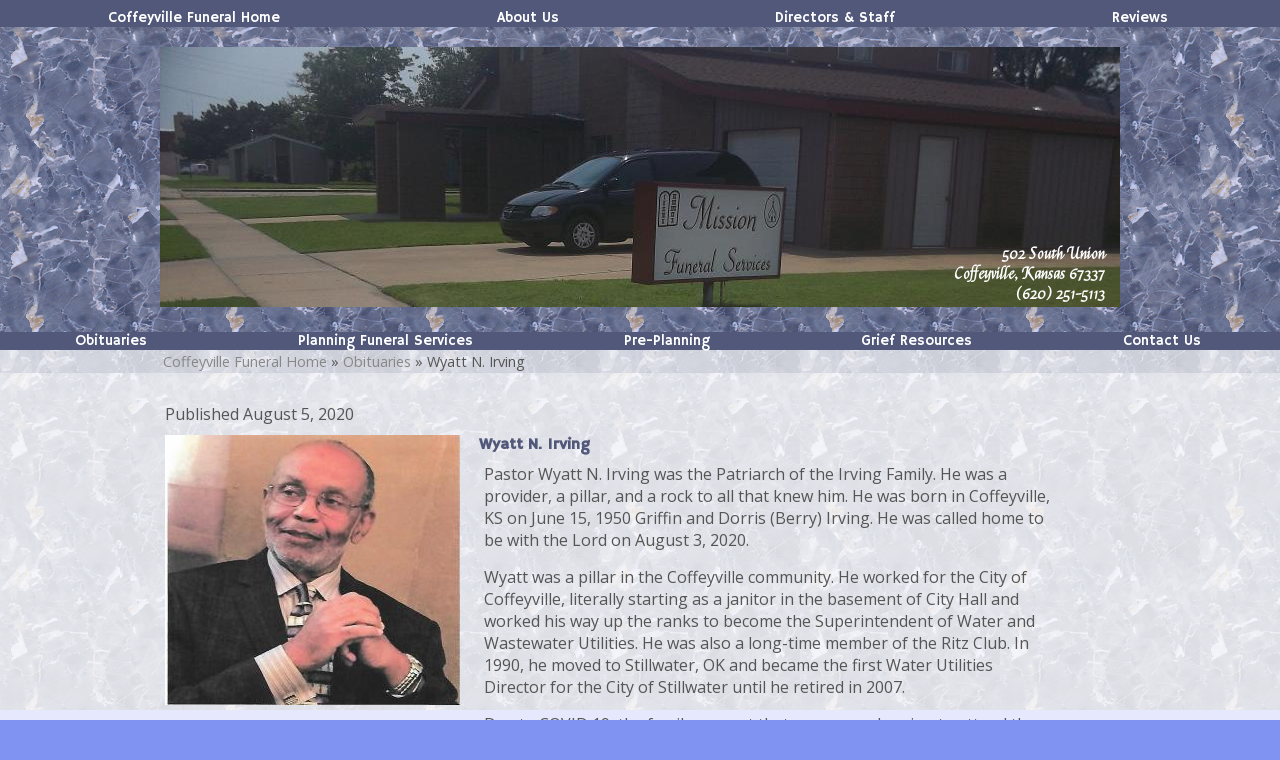

--- FILE ---
content_type: text/html; charset=UTF-8
request_url: https://www.missionfuneralservicesks.com/obituaries/wyatt-n-irving
body_size: 10803
content:
<!DOCTYPE html>
				<html lang="en-US">
					<head>
				<meta http-equiv="Content-Type" content="text/html; charset=utf-8">
				<title>Obituary for Watt N. Irving</title>
				<meta name="keywords" content="Mission Funeral Services, Coffeyville, KS, Obituary,  Wyatt N. Irving">
				<meta name="description" content="Obituary for Pastor Wyatt N. Irving">
				<meta name="format-detection" content="telephone=no">
				<meta name="viewport" content="width=device-width, initial-scale=1">

                <link rel="preload" as="style" href="/fontcustom/fontcustom.css" onload='this.rel="stylesheet"' type='text/css'>
				                <script src="https://cdn.atwilltech.com/js/jquery/jquery-3.6.0.min.js"
                        integrity="sha384-Xdl4e2vS9nMRDOb759Ar0wAsU8GcDvKMfOQApA116aOT3BcWR9/a0XMfUmFLILZ6" crossorigin="anonymous" referrerpolicy="no-referrer"></script>
                                    <script type="text/javascript" src="https://cdn.atwilltech.com/js/jquery/jquery-migrate-3.3.2.min.js"></script>
                    
                <script> jQuery.noConflict(); $j = jQuery; </script>
                                <script>
                    $j.event.special.touchstart = {
                        setup: function( _, ns, handle ) {
                            this.addEventListener("touchstart", handle, { passive: true });
                        }
                    };
                    $j.event.special.touchmove = {
                        setup: function( _, ns, handle ) {
                            this.addEventListener("touchmove", handle, { passive: true });
                        }
                    };
                    $j.event.special.wheel = {
                        setup: function( _, ns, handle ){
                            this.addEventListener("wheel", handle, { passive: true });
                        }
                    };
                    $j.event.special.mousewheel = {
                        setup: function (_, ns, handle) {
                            this.addEventListener("mousewheel", handle, {passive: true});
                        }
                    };

                    if(!$j("html").hasClass("hasAdminPanel")) {
                        if ($j(window).width() > 974) {
                            $j("html").addClass("SizeFull");
                        } else {
                            $j("html").addClass("SizeMobile");
                        }
                    }
                </script>

                <script
                        src="https://code.jquery.com/ui/1.11.1/jquery-ui.min.js"
                        integrity="sha256-4JY5MVcEmAVSuS6q4h9mrwCm6KNx91f3awsSQgwu0qc="
                        crossorigin="anonymous"></script>

                <script defer type="text/javascript" src="/js/jquery/slimmenu/jquery.slimmenu.min.js" ></script>
                                <script defer type="text/javascript" src="/js/jquery/layerslider/js/greensock.js" ></script>
                <script  type="text/javascript" src="/js/jquery/layerslider/js/layerslider.transitions.js" ></script>
                <script  type="text/javascript" src="/js/jquery/layerslider/js/layerslider.kreaturamedia.jquery.js" ></script>

                <script defer type="text/javascript" src="/js/jquery/jquery.imgareaselect-0.9.10/scripts/jquery.imgareaselect.js" ></script>
                <script defer type="text/javascript" src="/js/prototype/prototype.js" ></script>
                <script defer type="text/javascript" src="/js/AtwillCMS/AdminPage.min.js" ></script>
                <script defer type="text/javascript" src="/js/AtwillCMS/AlertDialog.min.js" ></script>
                <script defer type="text/javascript" src="/js/AtwillCMS/Component.min.js" ></script>
                <script defer type="text/javascript" src="/js/AtwillCMS/ErrorDialog.min.js" ></script>
                <script defer type="text/javascript" src="/js/AtwillCMS/GoogleMapsAPI.min.js" ></script>
                <script defer type="text/javascript" src="/js/AtwillCMS/main.min.js?v=1" ></script>
                <script defer type="text/javascript" src="/js/AtwillCMS/PopupDialog.js" ></script>
                <script defer type="text/javascript" src="/js/AtwillCMS/WidgetReviewForm.min.js?191" ></script>

								<link href="/js/jquery/jquery-ui-1.11.1/jquery-ui.min.css" rel="stylesheet" type="text/css"/>
				<link href="/js/jquery/jquery-ui-1.11.1/cms_theme/jquery-ui.theme.min.css" media="print" onload="this.media='all'; this.onload=null;" rel="stylesheet" type="text/css"/>
				<link href="/js/jquery/slicknav/slicknav.css" media="print" onload="this.media='all'; this.onload=null;" rel="stylesheet" type="text/css"/>
				<link href="https://cdn.atwilltech.com/js/jquery/slimmenu/slimmenu.min.css" rel="stylesheet" type="text/css"/>
				<link href="/js/jquery/layerslider/css/layerslider.css" media="print" onload="this.media='all'; this.onload=null;" rel="stylesheet" type="text/css" />
                <link href="/js/slippry/dist/slippry.css" media="print" onload="this.media='all'; this.onload=null" rel="stylesheet" type="text/css" />
                <link rel="stylesheet" href="https://cdnjs.cloudflare.com/ajax/libs/font-awesome/5.15.4/css/all.min.css" media="print" onload="this.media='all'; this.onload=null;" type="text/css" integrity="sha384-DyZ88mC6Up2uqS4h/KRgHuoeGwBcD4Ng9SiP4dIRy0EXTlnuz47vAwmeGwVChigm" crossorigin="anonymous">

                
            <style>.PinturaRoot {background-color: rgb(255,255,255) !important;} .pintura-editor {--editor-max-height: 100vh;max-height: 100vh;}</style>
            <link rel='stylesheet' href='https://cdn.atwilltech.com/js/doka/package/pintura.css?v=191' />
        <link href='https://cdn.jsdelivr.net/npm/froala-editor@4.6/css/froala_editor.pkgd.min.css' rel='stylesheet' type='text/css'><link href="https://fonts.googleapis.com/css?family=Felipa&display=swap" media="print" onload="this.media='all'; this.onload=null;"  type="text/css" rel="stylesheet"><link href="https://fonts.googleapis.com/css?family=Hammersmith+One&display=swap" media="print" onload="this.media='all'; this.onload=null;" type="text/css"  rel="stylesheet"><link href="https://fonts.googleapis.com/css?family=Open+Sans&display=swap" media="print" onload="this.media='all'; this.onload=null;" type="text/css" rel="stylesheet">                <link href="https://cdnjs.cloudflare.com/ajax/libs/select2/4.0.6-rc.0/css/select2.min.css" media="print" onload="this.media='all'; this.onload=null;"   rel="stylesheet"/>
                <script defer src="https://cdnjs.cloudflare.com/ajax/libs/select2/4.0.6-rc.0/js/select2.min.js"></script>

                <script defer src="/js/jquery/jQuery.mmenu-master/src/js/jquery.mmenu.min.js" type="text/javascript"></script>
                <link href="/js/jquery/jQuery.mmenu-master/src/css/jquery.mmenu.all.css" media="print" onload="this.media='all'; this.onload=null;" type="text/css" rel="stylesheet"/>
                					<link href="/css/main.css" rel="stylesheet" type="text/css">
                                            <script async src="https://www.googletagmanager.com/gtag/js?id=G-6YTJEDHZKR"></script>
        <script>
            window.dataLayer = window.dataLayer || [];
            function gtag(){dataLayer.push(arguments);}
            gtag('js', new Date());
            if (window.location.protocol === 'https:') {
                gtag('set', { cookie_flags: 'SameSite=Lax; Secure' });
            } else {
                gtag('set', { cookie_flags: 'SameSite=Lax' });
            }
            gtag('config', "G-6YTJEDHZKR");
        </script>
                    <script type="application/ld+json">{"@context":"http:\/\/schema.org","@type":"LocalBusiness","@id":"www.missionfuneralservicesks.com","name":"Mission Funeral Services","telephone":"(620) 251-5113","url":"www.missionfuneralservicesks.com","priceRange":"$$","address":{"@type":"PostalAddress","streetAddress":"502 South Union","addressLocality":"Coffeyville","addressRegion":"KS","postalCode":"67337","addressCountry":"USA"},"geo":{"@type":"GeoCoordinates","latitude":"37.03920","longitude":"-95.61430"},"image":"https:\/\/cdn.atwilltech.com\/am\/images\/11607\/amfavicon-225425.png","openingHoursSpecification":[{"@type":"OpeningHoursSpecification","dayOfWeek":"Monday","opens":null,"closes":null},{"@type":"OpeningHoursSpecification","dayOfWeek":"Tuesday","opens":null,"closes":null},{"@type":"OpeningHoursSpecification","dayOfWeek":"Wednesday","opens":null,"closes":null},{"@type":"OpeningHoursSpecification","dayOfWeek":"Thursday","opens":null,"closes":null},{"@type":"OpeningHoursSpecification","dayOfWeek":"Friday","opens":null,"closes":null},{"@type":"OpeningHoursSpecification","dayOfWeek":"Saturday","opens":null,"closes":null},{"@type":"OpeningHoursSpecification","dayOfWeek":"Sunday","opens":null,"closes":null}],"areaServed":{"@type":"State","name":"Kansas"}}</script>                <script type="application/ld+json">{"@context":"https:\/\/schema.org","@type":"Service","serviceType":"Funeral Home","provider":{"@type":"LocalBusiness","@id":"www.missionfuneralservicesks.com"}}</script>                <script type="application/ld+json">{"@context":"https:\/\/schema.org","@type":"BreadcrumbList","name":"Site Map","itemListElement":[{"@type":"ListItem","position":1,"item":{"name":"Coffeyville Funeral Home","@id":"\/"}},{"@type":"ListItem","position":2,"item":{"name":"About Us","@id":"\/about-us"}},{"@type":"ListItem","position":3,"item":{"name":"Reviews","@id":"\/reviews"}},{"@type":"ListItem","position":4,"item":{"name":"Contact Us","@id":"\/contact-us"}},{"@type":"ListItem","position":5,"item":{"name":"Planning Funeral Services","@id":"\/planning-funeral-services"}},{"@type":"ListItem","position":6,"item":{"name":"Grief Resources","@id":"\/grief-resources"}},{"@type":"ListItem","position":7,"item":{"name":"Directors & Staff","@id":"\/directors-staff"}},{"@type":"ListItem","position":8,"item":{"name":"Site Map","@id":"\/site-map"}},{"@type":"ListItem","position":9,"item":{"name":"Obituaries","@id":"\/obituaries"}},{"@type":"ListItem","position":10,"item":{"name":"First Name","@id":"\/obituaries\/first-name"}},{"@type":"ListItem","position":11,"item":{"name":"Gwendolyn Ann Henderson","@id":"\/obituaries\/gwendolyn-ann-henderson"}},{"@type":"ListItem","position":12,"item":{"name":"Levoter Gunt Johnson","@id":"\/obituaries\/levoter-gunt-johnson"}},{"@type":"ListItem","position":13,"item":{"name":"Obituary","@id":"\/obituaries\/obituary"}},{"@type":"ListItem","position":14,"item":{"name":"Donald Lee Colbert","@id":"\/obituaries\/donald-lee-colbert"}},{"@type":"ListItem","position":15,"item":{"name":"James Arnold Tyeska","@id":"\/obituaries\/james-arnold-tyeska"}},{"@type":"ListItem","position":16,"item":{"name":"Rheno C. Fields","@id":"\/obituaries\/rheno-c-fields"}},{"@type":"ListItem","position":17,"item":{"name":"Annie Lee Durden","@id":"\/obituaries\/annie-lee-durden"}},{"@type":"ListItem","position":18,"item":{"name":"Henry T. Fullard","@id":"\/obituaries\/henry-t-fullard"}},{"@type":"ListItem","position":19,"item":{"name":"Maude Foster","@id":"\/obituaries\/maude-foster"}},{"@type":"ListItem","position":20,"item":{"name":"Micah Davison","@id":"\/obituaries\/micah-davison"}},{"@type":"ListItem","position":21,"item":{"name":"Nellie Lee Briggans","@id":"\/obituaries\/nellie-lee-briggans"}},{"@type":"ListItem","position":22,"item":{"name":"Dorothy G. Smith","@id":"\/obituaries\/dorothy-g-smith"}},{"@type":"ListItem","position":23,"item":{"name":"Earline Clairborne","@id":"\/obituaries\/earline-clairborne"}},{"@type":"ListItem","position":24,"item":{"name":"Donald L. Morrison","@id":"\/obituaries\/donald-l-morrison"}},{"@type":"ListItem","position":25,"item":{"name":"Elmer Harding","@id":"\/obituaries\/elmer-harding"}},{"@type":"ListItem","position":26,"item":{"name":"Patricia (Pat) Inez Jennings","@id":"\/obituaries\/patricia-pat-inez-jennings"}},{"@type":"ListItem","position":27,"item":{"name":"Amos Johnson Sr.","@id":"\/obituaries\/amos-johnson-sr"}},{"@type":"ListItem","position":28,"item":{"name":"Wardell Martin","@id":"\/obituaries\/wardell-martin"}},{"@type":"ListItem","position":29,"item":{"name":"Bretta Jo (Irving) WalkerObituary","@id":"\/obituaries\/bretta-jo-irving-walkerobituary"}},{"@type":"ListItem","position":30,"item":{"name":"Janice Marie Dent","@id":"\/obituaries\/janice-marie-dent"}},{"@type":"ListItem","position":31,"item":{"name":"LaCrisha Kay Clark","@id":"\/obituaries\/lacrisha-kay-clark"}},{"@type":"ListItem","position":32,"item":{"name":"Willie Mae Martin","@id":"\/obituaries\/willie-mae-martin"}},{"@type":"ListItem","position":33,"item":{"name":"Virginia Ann Blandford","@id":"\/obituaries\/virginia-ann-blandford"}},{"@type":"ListItem","position":34,"item":{"name":"Melvin Clark","@id":"\/obituaries\/melvin-clark"}},{"@type":"ListItem","position":35,"item":{"name":"L C Trace","@id":"\/obituaries\/l-c-trace"}},{"@type":"ListItem","position":36,"item":{"name":"Oscar \"Cecil\" Sales","@id":"\/obituaries\/oscar-cecil-sales"}},{"@type":"ListItem","position":37,"item":{"name":"Margaret Estella Crawford","@id":"\/obituaries\/margaret-estella-crawford"}},{"@type":"ListItem","position":38,"item":{"name":"Glen\" Squirrel\"  Starr","@id":"\/obituaries\/glen-squirrel-starr"}},{"@type":"ListItem","position":39,"item":{"name":"Mary Alice Fullard","@id":"\/obituaries\/mary-alice-fullard"}},{"@type":"ListItem","position":40,"item":{"name":"Eathel Mae Johnson","@id":"\/obituaries\/eathel-mae-johnson"}},{"@type":"ListItem","position":41,"item":{"name":"Harriett A. Shields","@id":"\/obituaries\/harriett-a-shields"}},{"@type":"ListItem","position":42,"item":{"name":"Dominique Edwards","@id":"\/obituaries\/dominique-edwards"}},{"@type":"ListItem","position":43,"item":{"name":"Joe Eddie Clark","@id":"\/obituaries\/joe-eddie-clark"}},{"@type":"ListItem","position":44,"item":{"name":"Sierra Marque Morrison","@id":"\/obituaries\/sierra-marque-morrison"}},{"@type":"ListItem","position":45,"item":{"name":"James Lucky","@id":"\/obituaries\/james-lucky"}},{"@type":"ListItem","position":46,"item":{"name":"Carol Ann Carroll","@id":"\/obituaries\/carol-ann-carroll"}},{"@type":"ListItem","position":47,"item":{"name":"Bobby Joe Wiggins","@id":"\/obituaries\/bobby-joe-wiggins"}},{"@type":"ListItem","position":48,"item":{"name":"Sylvester Louis Scarborough","@id":"\/obituaries\/sylvester-louis-scarborough"}},{"@type":"ListItem","position":49,"item":{"name":"Reginald (Reggie) L. Johnson","@id":"\/obituaries\/reginald-reggie-l-johnson"}},{"@type":"ListItem","position":50,"item":{"name":"Doris Harding Blue","@id":"\/obituaries\/doris-harding-blue"}},{"@type":"ListItem","position":51,"item":{"name":"Gertrude Hans-Masters","@id":"\/obituaries\/gertrude-hans-masters"}},{"@type":"ListItem","position":52,"item":{"name":"Thomas White Jr","@id":"\/obituaries\/thomas-white-jr"}},{"@type":"ListItem","position":53,"item":{"name":"Keitric M. Byrd","@id":"\/obituaries\/keitric-m-byrd"}},{"@type":"ListItem","position":54,"item":{"name":"Virgil O. Horn","@id":"\/obituaries\/virgil-o-horn"}},{"@type":"ListItem","position":55,"item":{"name":"Camellia F. Watson-Jenkins","@id":"\/obituaries\/camellia-f-watson-jenkins"}},{"@type":"ListItem","position":56,"item":{"name":"Zenobia Alvin King","@id":"\/obituaries\/zenobia-alvin-king"}},{"@type":"ListItem","position":57,"item":{"name":"Cheryl Denise Blue","@id":"\/obituaries\/cheryl-denise-blue"}},{"@type":"ListItem","position":58,"item":{"name":"Antoinette Hazel Margaret Franklin","@id":"\/obituaries\/antoinette-hazel-margaret-franklin"}},{"@type":"ListItem","position":59,"item":{"name":"Sylvia Ann Dennis","@id":"\/obituaries\/sylvia-ann-dennis"}},{"@type":"ListItem","position":60,"item":{"name":"Gilbert Alan Scourten","@id":"\/obituaries\/gilbert-alan-scourten"}},{"@type":"ListItem","position":61,"item":{"name":"Alfonzo Carroll","@id":"\/obituaries\/alfonzo-carroll"}},{"@type":"ListItem","position":62,"item":{"name":"Idella Jennings","@id":"\/obituaries\/idella-jennings"}},{"@type":"ListItem","position":63,"item":{"name":"Carolyn Sue Wilson","@id":"\/obituaries\/carolyn-sue-wilson"}},{"@type":"ListItem","position":64,"item":{"name":"William Richard Phillips","@id":"\/obituaries\/william-richard-phillips"}},{"@type":"ListItem","position":65,"item":{"name":"Maxine A. Dixon","@id":"\/obituaries\/maxine-a-dixon"}},{"@type":"ListItem","position":66,"item":{"name":"Dr. Paul S. Price","@id":"\/obituaries\/dr-paul-s-price"}},{"@type":"ListItem","position":67,"item":{"name":"Shauna Renae Wilson","@id":"\/obituaries\/shauna-renae-wilson"}},{"@type":"ListItem","position":68,"item":{"name":"Ronald Leroy Gordon","@id":"\/obituaries\/ronald-leroy-gordon"}},{"@type":"ListItem","position":69,"item":{"name":"Manuel A. Anderson","@id":"\/obituaries\/manuel-a-anderson"}},{"@type":"ListItem","position":70,"item":{"name":"Herman A. McDaniel","@id":"\/obituaries\/herman-a-mcdaniel"}},{"@type":"ListItem","position":71,"item":{"name":"Tameka Cheral Burns","@id":"\/obituaries\/tameka-cheral-burns"}},{"@type":"ListItem","position":72,"item":{"name":"Dana Wesley","@id":"\/obituaries\/dana-wesley"}},{"@type":"ListItem","position":73,"item":{"name":"Glen Tyler Davis Heaven Sr.","@id":"\/obituaries\/glen-tyler-davis-heaven-sr"}},{"@type":"ListItem","position":74,"item":{"name":"Sharon Sue (Hadley) Edwards","@id":"\/obituaries\/sharon-sue-hadley-edwards"}},{"@type":"ListItem","position":75,"item":{"name":"Ludea Marie (Irving) Sanders","@id":"\/obituaries\/ludea-marie-irving-sanders"}},{"@type":"ListItem","position":76,"item":{"name":"Clyde McGee Collins","@id":"\/obituaries\/clyde-mcgee-collins"}},{"@type":"ListItem","position":77,"item":{"name":"Eleanor Downing","@id":"\/obituaries\/eleanor-downing"}},{"@type":"ListItem","position":78,"item":{"name":"Cleola A. Martin","@id":"\/obituaries\/cleola-a-martin"}},{"@type":"ListItem","position":79,"item":{"name":"Clara Mae White","@id":"\/obituaries\/clara-mae-white"}},{"@type":"ListItem","position":80,"item":{"name":"Carl K. Grigsby","@id":"\/obituaries\/carl-k-grigsby"}},{"@type":"ListItem","position":81,"item":{"name":"James Eugene Loyd","@id":"\/obituaries\/james-eugene-loyd"}},{"@type":"ListItem","position":82,"item":{"name":" Wyatt N. Irving","@id":"\/obituaries\/wyatt-n-irving"}},{"@type":"ListItem","position":83,"item":{"name":"Fred Brown","@id":"\/obituaries\/fred-brown"}},{"@type":"ListItem","position":84,"item":{"name":"Isaac Anthony Heaven","@id":"\/obituaries\/isaac-anthony-heaven"}},{"@type":"ListItem","position":85,"item":{"name":"Cecil Bennett Sr.","@id":"\/obituaries\/cecil-bennett-sr"}},{"@type":"ListItem","position":86,"item":{"name":"Pablo Raoul Johnson","@id":"\/obituaries\/pablo-raoul-johnson"}},{"@type":"ListItem","position":87,"item":{"name":"Tommie Lee Dent","@id":"\/obituaries\/tommie-lee-dent"}},{"@type":"ListItem","position":88,"item":{"name":"Sharon Evette Harris","@id":"\/obituaries\/sharon-evette-harris"}},{"@type":"ListItem","position":89,"item":{"name":"Gary B. Wilson Sr.","@id":"\/obituaries\/gary-b-wilson-sr"}},{"@type":"ListItem","position":90,"item":{"name":"William Agustus Sales","@id":"\/obituaries\/william-agustus-sales"}},{"@type":"ListItem","position":91,"item":{"name":"Alene Delores Morrison","@id":"\/obituaries\/alene-delores-morrison"}},{"@type":"ListItem","position":92,"item":{"name":"Leonard White","@id":"\/obituaries\/leonard-white"}},{"@type":"ListItem","position":93,"item":{"name":"Joyce Kapiolani Milos","@id":"\/obituaries\/joyce-kapiolani-milos"}},{"@type":"ListItem","position":94,"item":{"name":"Mary Louse Wilson","@id":"\/obituaries\/mary-louse-wilson"}},{"@type":"ListItem","position":95,"item":{"name":"Tyler James Collins","@id":"\/obituaries\/tyler-james-collins"}},{"@type":"ListItem","position":96,"item":{"name":"Alice Louise Jones","@id":"\/obituaries\/alice-louise-jones"}},{"@type":"ListItem","position":97,"item":{"name":"Ricky Glynn Littlejohn","@id":"\/obituaries\/ricky-glynn-littlejohn"}},{"@type":"ListItem","position":98,"item":{"name":"Brigitte Briggans","@id":"\/obituaries\/brigitte-briggans"}},{"@type":"ListItem","position":99,"item":{"name":"Raymond Austin","@id":"\/obituaries\/raymond-austin"}},{"@type":"ListItem","position":100,"item":{"name":"Gerald L. Jennings","@id":"\/obituaries\/gerald-l-jennings"}},{"@type":"ListItem","position":101,"item":{"name":"Jessie Mae Jennings","@id":"\/obituaries\/jessie-mae-jennings"}},{"@type":"ListItem","position":102,"item":{"name":"Winifred Marie Flowers","@id":"\/obituaries\/winifred-marie-flowers"}},{"@type":"ListItem","position":103,"item":{"name":"Anitris Martin Dean","@id":"\/obituaries\/anitris-martin-dean"}},{"@type":"ListItem","position":104,"item":{"name":"Barbara Sue Homer","@id":"\/obituaries\/barbara-sue-homer"}},{"@type":"ListItem","position":105,"item":{"name":"Ronald Dean Austin","@id":"\/obituaries\/ronald-dean-austin"}},{"@type":"ListItem","position":106,"item":{"name":"Carl Edward Harding","@id":"\/obituaries\/carl-edward-harding"}},{"@type":"ListItem","position":107,"item":{"name":"Dorothy L. Kendrick (Gordon)","@id":"\/obituaries\/dorothy-l-kendrick-gordon"}},{"@type":"ListItem","position":108,"item":{"name":"Iris Anderson","@id":"\/obituaries\/iris-anderson"}},{"@type":"ListItem","position":109,"item":{"name":"Aaron Lamont Irving Sr.","@id":"\/obituaries\/aaron-lamont-irving-sr"}},{"@type":"ListItem","position":110,"item":{"name":"Yular Marie Brown","@id":"\/obituaries\/yular-marie-brown"}},{"@type":"ListItem","position":111,"item":{"name":"Floyd Delmar Sales Jr.","@id":"\/obituaries\/floyd-delmar-sales-jr"}},{"@type":"ListItem","position":112,"item":{"name":"Joshua Wenard Franklin Jr.","@id":"\/obituaries\/joshua-wenard-franklin-jr"}},{"@type":"ListItem","position":113,"item":{"name":"Craig Eugene Fields","@id":"\/obituaries\/craig-eugene-fields"}},{"@type":"ListItem","position":114,"item":{"name":"William Antoine Burnett","@id":"\/obituaries\/william-antoine-burnett"}},{"@type":"ListItem","position":115,"item":{"name":"Calvin Alston","@id":"\/obituaries\/calvin-alston"}},{"@type":"ListItem","position":116,"item":{"name":"Walter Everett Ray","@id":"\/obituaries\/walter-everett-ray"}},{"@type":"ListItem","position":117,"item":{"name":"Ethel L. Colbert","@id":"\/obituaries\/ethel-l-colbert"}},{"@type":"ListItem","position":118,"item":{"name":"Calvin Alston III","@id":"\/obituaries\/calvin-alston-iii"}},{"@type":"ListItem","position":119,"item":{"name":"William Ramon McCarter (Pooman)","@id":"\/obituaries\/william-ramon-mccarter-pooman"}},{"@type":"ListItem","position":120,"item":{"name":"Victor Orzell Marshall","@id":"\/obituaries\/victor-orzell-marshall"}},{"@type":"ListItem","position":121,"item":{"name":"David W. Alston","@id":"\/obituaries\/david-w-alston"}},{"@type":"ListItem","position":122,"item":{"name":"Pre-Planning","@id":"\/pre-planning"}}]}</script>			</head>
        			<body id="bg" class="">
            <script type="text/javascript" src="/js/slippry/dist/slippry.min.js"></script>
				<div>
				<div class="menuBar"><a href="#mobileTopNav" aria-label="Menu" title="Menu"><div aria-hidden="true" class="fas fa-bars"></div></a><h1><span>Mission Funeral Services</span></h1></div>
                            <div class="Component Container Sort2">        <div class="Component Header  HeaderStyle0 Sort1">
                    <div class="Component NavMenu Sort2">
                        <ul>
                                    <li class="  topLevel">
                        <a href="/"
                           class="">Coffeyville Funeral Home                                                    </a>
                                                </li>                    <li class="  topLevel">
                        <a href="/about-us"
                           class="">About Us                                                    </a>
                                                </li>                    <li class="  topLevel">
                        <a href="/directors-staff"
                           class="">Directors &amp; Staff                                                    </a>
                                                </li>                    <li class=" last-child topLevel">
                        <a href="/reviews"
                           class="">Reviews                                                    </a>
                                                </li>            </ul>
                    </div>
            <div onclick="document.location='/'" style="cursor: pointer;" class="Component HeaderBanner " alt="Mission Funeral Services" title="Mission Funeral Services">
                <div class="Component Logo Sort1" style="left: 600px !important; display: none !important;">
            <h1>
                                <a href="/">
                <img class="headerLogoImage" src="" style="display: none;"
                     alt="Mission Funeral Services"
                     title="Mission Funeral Services"
                >
                <span style=" text-shadow: none !important;                 color:#ffffff;
                                    font-size: 16px !important;
                                font-family: Hammersmith One, sans-serif             !important; display: none;">
                    Mission Funeral Services                </span>
                </a>
            </h1>
        </div>

                    <img src="/images/272/105_0026-4506.960.260.crop.jpg?" alt="Mission Funeral Services" title="Mission Funeral Services"
                 width="960" height="260"
                 class="HeaderBannerImage">
            <div class="bannerinfo" style='padding-right: 15px;                 color:#ffffff;
                            font-family: Felipa, cursive             !important; right: 0px;;'>
                <div class="addressInfo" style="text-align: right; ">
                                            <div class="address" style="">
                            <span class='street'>502 South Union</span>                                <span class="city">Coffeyville</span>,
                                <span class="state">Kansas</span>
                                <span class="zip">67337</span>
                                                        </div>
                                            <div class="phoneNumber" style="">
                            (620) 251-5113                        </div>

                                            <span class="email" style="display: none;">
                        missionfuneralhome@att.net                    </span>
                    <span class="owner" style="display: none;">Owner: </span>
                </div>
            </div>
        </div>

                <div class="Component NavMenu Sort4">
                        <ul>
                                    <li class="  topLevel">
                        <a href="/obituaries"
                           class="">Obituaries                                                    </a>
                                                </li>                    <li class="  topLevel">
                        <a href="/planning-funeral-services"
                           class="">Planning Funeral Services                                                    </a>
                                                </li>                    <li class="  topLevel">
                        <a href="/pre-planning"
                           class="">Pre-Planning                                                    </a>
                                                </li>                    <li class="  topLevel">
                        <a href="/grief-resources"
                           class="">Grief Resources                                                    </a>
                                                </li>                    <li class=" last-child topLevel">
                        <a href="/contact-us"
                           class="">Contact Us                                                    </a>
                                                </li>            </ul>
                    </div>
                <div class="Component Breadcrumb" itemprop="breadcrumb">
            <div class="BreadcrumbInner">
                <a href="/">Coffeyville Funeral Home</a> &raquo; <a href="/obituaries">Obituaries</a> &raquo;  Wyatt N. Irving            </div>
        </div>
                </div>
                <div class="Component Content Sort2"><div class="Page" itemscope itemtype="https://schema.org/BlogPost">
			<div style="display:none" itemprop="author">Mission Funeral Services</div>
			<div style="display:none" itemprop="copyrightHolder">Mission Funeral Services</div>
			<div style="display:none" itemprop="headline"> Wyatt N. Irving</div>
						<div class="blogdate" itemprop="datePublished">Published August 5, 2020</a></div>
			        <div class="Widget Text No-After hasImage">
            <div class='ImageBlock left'>                <img src="/images/272/pastor_wyatt_irving_2-234128.295.270.jpg?" alt="Wyatt N. Irving"
                     class="left"
                     width="295"
                     height="270"
                />
                </div>            <div class='TextBlock' style="max-width:581px;width:100%">
                                    <h1>
                                                Wyatt N. Irving                                            </h1>
                                <div class="TextDecorationTop"></div>
                <div class="TextContainer fr-view">
                                            <span style="">
                                        <p>Pastor Wyatt N. Irving was the Patriarch of the Irving Family.  He was a provider, a pillar, and a rock to all that knew him.  He was born in Coffeyville, KS on June 15, 1950 Griffin and Dorris (Berry) Irving.  He was called home to be with the Lord on August 3, 2020.</p><p>Wyatt was a pillar in the Coffeyville community.  He worked for the City of Coffeyville, literally starting as a janitor in the basement of City Hall and worked his way up the ranks to become the Superintendent of Water and Wastewater Utilities.  He was also a long-time member of the Ritz Club.  In 1990, he moved to Stillwater, OK and became the first Water Utilities Director for the City of Stillwater until he retired in 2007.</p><p>Due to COVID 19, the family request that everyone planning to attend the visitation and service, face masks be worn.  Wyatt was a proponent of safety and health (Via his career in Water/Wastewater)  and would want everyone to be safe for their families, friends, and others.</p><p>Visitation will be Friday, August 7, 2020 at Mission Funeral Services 502 S. Union, Coffeyville, KS from 10:00 a.m. to 6:00 p.m.</p><p>Homegoing Service will be August 8, 2020 at 10:00 a.m. at Fairview Cemetery Veterans Memorial Patio, 2602 Woodland Ave., Coffeyville, KS. </p><p>The family request that in lieu of flowers, that donations may be made to a Cancer Society, or the North Kansas City Hospice.</p><p><br></p>                    </span>                </div>
                <div class="TextDecorationBottom"></div>
            </div>
                    </div>
        <div class='Widget BlogTags'><span style='display:inline-block;font-weight:bold;margin-right:10px;'>Post Tags:</span><a itemprop="keywords" href='/obituaries/tags/2020-august' style='margin-right:10px;'>2020 August</a></div>        <div class="Widget PageComments">
                    <h1 class="tagHeader">Comments</h1>
                            <div class="PageComment">
            <div class="name"><b>Rev. Douglas Robinson</b> wrote on
                <b>August 7, 2020 6:06 pm</b></div>
            <div class="comment" itemprop="comment"><p>We are going to miss you &amp;amp;quot;DOC&amp;amp;quot;. Pastor Wyatt's love and support was priceless. He was truly faithful to The King Is Coming Theological Center. Although we will miss Pastor Wyatt we know that our FATHER called him home. Jesus will heal the brokenhearted and binds up their wounds (Ps. 147:3). Fear not, for I am with you; be not dismayed, for I am your God; I will strengthen you, I will help you, I will uphold you with my righteous right hand (Is 41:10). Pastor Irving knew and loved God until his last day on earth. God has him now!</p></div>
            </div>            <div class="PageComment">
            <div class="name"><b>Debra And Mike Baldwin</b> wrote on
                <b>August 16, 2020 5:27 pm</b></div>
            <div class="comment" itemprop="comment"><p>Sherry, we are very sorry to hear of the loss of your husband. May you find comfort in your memories. You are in our thoughts and prayers.</p></div>
            </div>        <form action="/post.php" method="POST" target="BlogComment">
            <h1>Add a Comment</h1>
            <input type="hidden" name="xhr" value="0">
            <input type="hidden" name="do" value="comment">
            <input type="hidden" name="pageId" value="72245">
                            <input type="hidden" name="widgetId" value="286025">
                        <div class="fieldset">
                <div class="formfield yourname">
                    <label>
                        <b>Your Name <span class="required">*</span></b>
                        <input name="yourname" value="" size="50" type="text" class="text">
                    </label>
                </div>
                <div class="formfield comment">
                    <label>
                        <b>Comment <span class="required">*</span></b>
                        <textarea name="comment" class="text" cols="50" rows="6"></textarea>
                    </label>
                </div>
                <div class="formcontrol">
                    <div class="required note">* Fields marked with an asterisk are required.</div>
                    <input class="button" type="submit" value="Submit!">
                </div>
            </div>
        </form>
        </div>
                <div class="Widget BlogNav">
            <a style="display:block;font-size:12px;text-decoration:none;text-align:right;"
               href="/obituaries/tags/all_posts">View All Posts</a>
            <div class="BlogNavSection RecentPosts">
                <h3>Recent Posts</h3>
                <a href='/obituaries/david-w-alston'>David W. Alston</a><a href='/obituaries/victor-orzell-marshall'>Victor Orzell Marshall</a><a href='/obituaries/william-ramon-mccarter-pooman'>William Ramon McCarter (Pooman)</a><a href='/obituaries/calvin-alston-iii'>Calvin Alston III</a><a href='/obituaries/ethel-l-colbert'>Ethel L. Colbert</a>            </div>
                        <div class="BlogNavSection TagCloud">
                <h3>Blog Tags</h3>
                <a href='/obituaries/tags/2014-25-may' >2014 25, May</a><a href='/obituaries/tags/2014-december' >2014 December</a><a href='/obituaries/tags/2014-november' >2014 November</a><a href='/obituaries/tags/2015-april' >2015 April</a><a href='/obituaries/tags/2015-august' >2015 August</a><a href='/obituaries/tags/2015-december' >2015 December</a><a href='/obituaries/tags/2015-january' >2015 January</a><a href='/obituaries/tags/2015-november' >2015 November</a><a href='/obituaries/tags/2015-october' >2015 October</a><a href='/obituaries/tags/2015-september' >2015 September</a><a href='/obituaries/tags/2016-august' >2016 August</a><a href='/obituaries/tags/2016-december' >2016 December</a><a href='/obituaries/tags/2016-january' >2016 January</a><a href='/obituaries/tags/2016-july' >2016 July</a><a href='/obituaries/tags/2016-june' >2016 June</a><a href='/obituaries/tags/2016-march' >2016 March</a><a href='/obituaries/tags/2016-may' >2016 May</a><a href='/obituaries/tags/2016-november' >2016 November</a><a href='/obituaries/tags/2016-october' >2016 October</a><a href='/obituaries/tags/2016-september' >2016 September</a><a href='/obituaries/tags/2017-april' >2017 April</a><a href='/obituaries/tags/2017-january' >2017 January</a><a href='/obituaries/tags/2017-june' >2017 June</a><a href='/obituaries/tags/2017-march' >2017 March</a><a href='/obituaries/tags/2017-october' >2017 October</a><a href='/obituaries/tags/2018-april' >2018 April</a><a href='/obituaries/tags/2018-february' >2018 February</a><a href='/obituaries/tags/2018-january' >2018 January</a><a href='/obituaries/tags/2018-july' >2018 July</a><a href='/obituaries/tags/2018-may' >2018 May</a><a href='/obituaries/tags/2018-november' >2018 November</a><a href='/obituaries/tags/2018-october' >2018 October</a><a href='/obituaries/tags/2018-september' >2018 September</a><a href='/obituaries/tags/2019-august' >2019 August</a><a href='/obituaries/tags/2019-december' >2019 December</a><a href='/obituaries/tags/2019-february' >2019 February</a><a href='/obituaries/tags/2019-october' >2019 October</a><a href='/obituaries/tags/2019-september' >2019 September</a><a href='/obituaries/tags/2020-august' >2020 August</a><a href='/obituaries/tags/2020-february' >2020 February</a><a href='/obituaries/tags/2020-january' >2020 January</a><a href='/obituaries/tags/2020-march' >2020 March</a><a href='/obituaries/tags/2020-may' >2020 May</a><a href='/obituaries/tags/2020-november' >2020 November</a><a href='/obituaries/tags/2021-february' >2021 February</a><a href='/obituaries/tags/2021-january' >2021 January</a><a href='/obituaries/tags/2021-november' >2021 November</a><a href='/obituaries/tags/2021-october' >2021 October</a><a href='/obituaries/tags/2022-december' >2022 December</a><a href='/obituaries/tags/2022-february' >2022 February</a><a href='/obituaries/tags/2022-january' >2022 January</a><a href='/obituaries/tags/2022-july' >2022 July</a><a href='/obituaries/tags/2022-june' >2022 June</a><a href='/obituaries/tags/2022-may' >2022 May</a><a href='/obituaries/tags/2023-april' >2023 April</a><a href='/obituaries/tags/2023-february' >2023 February</a><a href='/obituaries/tags/2023-january' >2023 January</a><a href='/obituaries/tags/2023-july' >2023 July</a><a href='/obituaries/tags/2023-june' >2023 June</a><a href='/obituaries/tags/2023-march' >2023 March</a><a href='/obituaries/tags/2023-may' >2023 May</a><a href='/obituaries/tags/2023-september' >2023 September</a><a href='/obituaries/tags/2024-februay' >2024 Februay</a><a href='/obituaries/tags/2024-july' >2024 July</a><a href='/obituaries/tags/2024-may' >2024 May</a><a href='/obituaries/tags/2024-november' >2024 November</a><a href='/obituaries/tags/2024-october' >2024 October</a><a href='/obituaries/tags/2025-february' >2025 February</a><a href='/obituaries/tags/2025-january' >2025 January</a><a href='/obituaries/tags/2025-june' >2025 June</a><a href='/obituaries/tags/2025-november' >2025 November</a><a href='/obituaries/tags/2026-january' >2026 January</a><a href='/obituaries/tags/general' >General</a><a href='/obituaries/tags/july-4' >July 4</a><a href='/obituaries/tags/june-14' >June 14</a><a href='/obituaries/tags/june-2013' >June 2013</a><a href='/obituaries/tags/may-2013' >May 2013</a><a href='/obituaries/tags/obit' >Obit</a>            </div>
        </div>
        </div></div>    <div class="Component Footer FooterType1 Sort3">
        <div class="FooterInner">
                            <div class="footerLinks">
                    <a href="/">Coffeyville Funeral Home</a><a href="/about-us">About Us</a><a href="/reviews">Reviews</a><a href="/contact-us">Contact Us</a><a href="/site-map">Site Map</a>                </div>
                <div class="Widget FooterContactInfo">
                    <h1>Mission Funeral Services                        <link href="https://www.missionfuneralservicesks.com">
                    </h1>
                    <div class="location">
                                                    <div class="adr">
                                                                    <div>
                                        <div class="street-address">502 South Union                                                                                    </div>
                                    </div>
                                                                <div>
                                    
                                                <span class="locality">Coffeyville</span>,
                                                <span class="region">KS</span>
                                                <span class="postal-code">67337</span>
                                                                                </div>
                            </div>
                                                                            <div itemprop="geo" itemscope itemtype="https://schema.org/GeoCoordinates">
                                <meta itemprop="latitude" content="37.03920">
                                <meta itemprop="longitude" content="-95.61430">
                            </div>
                                                                            <div class="tels">
                                                                    <div class="tel"><span
                                                class="type">Phone</span>:
                                        <span class="value">(620) 251-5113</span></div>
                                                            </div>
                                            </div>
                </div>
                <div class="footerSocial">
                                    </div>
                                <div class="Component Login" id="Component10">
                    <a href="javascript:" class="buttonLogIn">Log in</a>
                </div>
                <form id="siteLogin" class="WidgetAdminForm" method="POST" action="?redirect=login">
                    <input type="hidden" name="xhr" value="1">
                    <input type="hidden" name="componentTypeId" value="9">
                    <input type="hidden" name="do" value="login">
                    <input type="hidden" name="troubleNumber"
                           value="(877) 737-0807 ">
                    <h1>Login</h1>
                    <div class="formfield email">
                        <label for="loginEmail">Email</label>
                        <input type="text" class="text" name="email" size="30" id="loginEmail"
                               autocomplete="username">
                    </div>
                    <div class="formfield password">
                        <label for="loginPassword">Password</label>
                        <input type="password" class="text" name="password" size="30" id="loginPassword"
                               autocomplete="current-password">
                    </div>
                    <a href="javascript:" onclick="forgotPassword()" style="color:black">Forgot Password?</a>
                </form>
                <form class="WidgetLostPasswordForm" method="POST">
                    <input type="hidden" name="xhr" value="1">
                    <input type="hidden" name="componentTypeId" value="9">
                    <input type="hidden" name="do" value="lostPassword">
                    <h1>Reset Password</h1>
                    <div class="formfield oldPassword" style="width:300px">
                        <div class="HelpfulTip">If you have lost your password, enter your email address. An email will
                            be sent to you with instructions for you.
                        </div>
                        <label for="loginResetEmail">Email Address</label>
                        <input type="text" class="text" name="email" size="30" id="loginResetEmail">
                    </div>
                </form>
                <script type="text/javascript">
                    function forgotPassword() {
                        loginDialog.hide();
                        lostPasswordDialog.show();
                    }

                    $j(function () {
                        $j("#siteLogin").keypress(function (event) {
                            if (event.which == 13 || event.keyCode == 13) { // Enter Key
                                event.preventDefault();
                                loginDialog.processForm();
                            }
                        });
                        $j("#loginResetEmail").keypress(function (event) {
                            if (event.which == 13 || event.keyCode == 13) { // Enter Key
                                event.preventDefault();
                                lostPasswordDialog.processForm();
                            }
                        });
                    });
                </script>
                        <div class="Component QuickButtons">
                            <div class="QuickButton Call"><a onclick="phoneclick()"
                                                 href="tel:+1-620-251-5113">
                    <span aria-hidden="true" class="fas fa-mobile-alt"></span>&nbsp;&nbsp;Call</a></div>            <div class="QuickButton Hours"><a href="javascript:">
                    <span aria-hidden="true" class="fas fa-clock"></span>&nbsp;&nbsp;Hours                </a></div>
                            <div class="QuickButton Map" itemprop="geo" itemscope itemtype="https://schema.org/GeoCoordinates">
                    <meta itemprop="latitude" content="37.03920">
                    <meta itemprop="longitude" content="-95.61430">
                    <a href="javascript:"><span aria-hidden="true" class="fas fa-map-marker-alt"></span>&nbsp;&nbsp;Map</a></div>
                    </div>
        <div style="display:none" class="QuickDialog Hours">
            
                                        <a class="QuickDialogButton Call"
                   href="tel:+1-620-251-5113"
                >
                    (620) 251-5113</a>
                                <a class="QuickDialogButton"
                   href="/contact-us"
                >
                    Contact Us</a>
                        </div>
                <div style="display:none" class="QuickDialog Map">
            <div class="mapdiv"></div>
            <a rel="noopener" target="_blank" class="QuickDialogButton"
               href="https://maps.google.com/maps?q=502+South+Union+Coffeyville%2C+Kansas+67337">View
                in Maps</a>

            <a class="QuickDialogButton Call"
                                               href="tel:+1-620-251-5113">(620) 251-5113</a>            <a class="QuickDialogButton"
                                           href="/contact-us">Contact Us</a>        </div>
                            <div id="powered-by-div">
                    <a aria-label="Atwill Media" id="powered-by" href="https://www.fsnfuneralhomes.com"><span aria-hidden="true" class="icon icon-funerallogo"></span></a>
                </div>
                            <div id="copyright" style="text-align: center; font-size: 12px;">
                Copyright &copy; 2026-2026                FSN Funeral Homes - Mission Funeral Services All Rights Reserved
            </div>
            <p class="serverid">cms-01.local</p>
        </div>
        </div></div>				<script type="text/javascript">
                    if(navigator.userAgent.match(/MSIE 10/i) || navigator.userAgent.match(/Trident\/7\./) ) {
                      $j('body').on("mousewheel", function () {
                        event.preventDefault();
                        var wd = event.wheelDelta;
                        var csp = window.pageYOffset;
                        window.scrollTo(0, csp - wd);
                      });
                    }
				</script>

                				</div>
			<script>
				$j(function() {
					var nav = $j('<nav id="mobileTopNav" title=" Wyatt N. Irving"></nav>');
					var ul  = $j("<ul></ul>");
					// grab the mobile-hidden nav links from the header
					ul.append($j('.Component.Header .Component.NavMenu > ul > li').clone());
					nav.append(ul);
					nav.prependTo("body");
					nav.mmenu({
					      onClick:{
						      preventDefault:false,
						      close:true
					      },
				      });
				});
			</script>
            </body>
		</html>
        